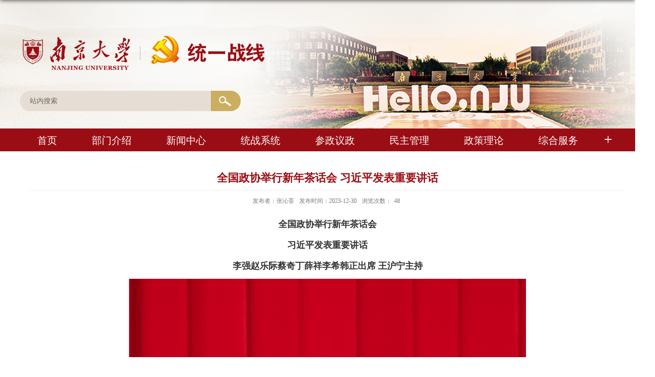

--- FILE ---
content_type: text/html; charset=UTF-8
request_url: https://tzb.nju.edu.cn/df/8c/c357a647052/page.htm
body_size: 7204
content:
<!DOCTYPE html>
<html>
<head>
<meta charset="utf-8">
<meta name="renderer" content="webkit" />
<meta http-equiv="X-UA-Compatible" content="IE=edge,chrome=1">
<meta name="viewport" content="width=1200"/>
<title>全国政协举行新年茶话会 习近平发表重要讲话</title>
<meta name="keywords" content="党委统战部">
<meta name="description" content="党委统战部" >
<meta name="description" content="全国政协举行新年茶话会习近平发表重要讲话李强赵乐际蔡奇丁薛祥李希韩正出席 王沪宁主持12月29日，全国政协在北京举行新年茶话会。中共中央总书记、国家主席、中央军委主席习近平在茶话会上发表重要讲话。新华社记者 姚大伟 摄　　新华社北京12月29日电 中国人民政治协商会议全国委员会12月29日上午在全国政协礼堂举行新年茶话会。党和国家领导人习近平、李强、赵乐际、王沪宁、蔡奇、丁薛祥、李希、韩正等同各民主党派中央、全国工商联负责人和无党派人士代表、中央和国家机关有关方面负责人以及首都各族各界人士代表欢聚一堂，共迎2024年元旦。12月29日，全国政协在北京举行新年茶话会。党和国家领导人习近平、李强、赵乐际、王沪宁、蔡奇、丁薛祥、李希、韩正出席茶话会并观看演出。新华社记者 鞠鹏 摄　　中共中央总书记、国家主席、中央军委主席习近平在茶话会上发表重要讲话。他强调，以中国式现代化全面推进强国建设、民族复兴伟业，是新时代新征程党和国家的中心任务，是新时代最大的政治。我们要巩固和发展最广泛的爱国统一战线，画好强国建设、民族复兴的最大同心圆，以团结凝聚力量，以奋斗铸就伟业，共同谱写中国式现代化的壮美华章。" />

<link type="text/css" href="/_css/_system/system.css" rel="stylesheet"/>
<link type="text/css" href="/_upload/site/1/style/49/49.css" rel="stylesheet"/>
<link type="text/css" href="/_upload/site/00/28/40/style/107/107.css" rel="stylesheet"/>
<link type="text/css" href="/_js/_portletPlugs/simpleNews/css/simplenews.css" rel="stylesheet" />
<link type="text/css" href="/_js/_portletPlugs/sudyNavi/css/sudyNav.css" rel="stylesheet" />
<link type="text/css" href="/_js/_portletPlugs/datepicker/css/datepicker.css" rel="stylesheet" />

<script language="javascript" src="/_js/jquery.min.js" sudy-wp-context="" sudy-wp-siteId="40"></script>
<script language="javascript" src="/_js/jquery.sudy.wp.visitcount.js"></script>
<script type="text/javascript" src="/_js/_portletPlugs/sudyNavi/jquery.sudyNav.js"></script>
<script type="text/javascript" src="/_js/_portletPlugs/datepicker/js/jquery.datepicker.js"></script>
<script type="text/javascript" src="/_js/_portletPlugs/datepicker/js/datepicker_lang_HK.js"></script>
<link href="/_upload/tpl/06/13/1555/template1555/favicon.ico" type="image/x-icon" rel="shortcut icon" />
<script type="text/javascript" src="/_upload/tpl/06/13/1555/template1555/extends/extends.js"></script>
<link rel="stylesheet" href="/_upload/tpl/06/13/1555/template1555/style.css" type="text/css" />
<!--[if lt IE 9]>
	<script src="/_upload/tpl/06/13/1555/template1555/extends/libs/html5.js"></script>
<![endif]-->
</head>
<body class="list">
<!--Start||head-->
<div class="wrapper header" id="header">
	<div class="inner">
		<div class="mod clearfix">
			<div class="head-left" frag="面板01">
				<!--logo开始-->
				<div class="sitelogo" frag="窗口01" portletmode="simpleSiteAttri">
					<a href="/main.htm" title="返回统战部首页"><img border='0' src='/_upload/site/00/28/40/logo.png' /><span class="sitetitle">统战部</span></a> 
				</div>
				<!--//logo结束-->
                <div class="searchbox" frag="窗口03" portletmode="search">
											<!--搜索组件-->
						<div class="wp-search clearfix">
							<form action="/_web/search/doSearch.do?locale=zh_CN&request_locale=zh_CN&_p=YXM9NDAmdD0xNTU1JmQ9NzgwNiZwPTMmZj0zNDMmYT0wJm09U04mfGJubkNvbHVtblZpcnR1YWxOYW1lPTM0MyY_" method="post" target="_blank">
								<div class="search-input">
									<input name="keyword" class="search-title" type="text" value="站内搜索" onblur="if(this.value == '') { this.value = '站内搜索'; }" onfocus="if(this.value == '站内搜索') { this.value = ''; }" placeholder="站内搜索"/>
								</div>
								<div class="search-btn">
									<input name="submit" class="search-submit" type="submit" value=""/>
								</div>
							</form>
						</div>
						<!--//复制以上代码到自定义搜索-->
					
				</div>
			</div>
		</div>
	</div>
</div>
<!--End||head-->
<!--Start||nav-->
<div class="wrapper nav wp-navi" id="nav">
	<div class="inner clearfix">
                <a class="anniu"></a>
		<div class="wp-panel">
			<div class="wp-window" frag="窗口1">
				
					
					<ul class="wp-menu">
						
						<li class="menu-item i1"><a class="menu-link" href="/main.htm" target="_self">首页</a>
							
						</li>
						
						<li class="menu-item i2"><a class="menu-link" href="/345/list.htm" target="_self">部门介绍</a>
							
							<em class="menu-switch-arrow"></em>
							<ul class="sub-menu ">
								
								<li class="sub-item i2-1"><a class="sub-link" href="/352/list.htm" target="_self">历史演进</a>
									
								</li>
								
								<li class="sub-item i2-2"><a class="sub-link" href="/353/list.htm" target="_self">历任领导</a>
									
								</li>
								
								<li class="sub-item i2-3"><a class="sub-link" href="/354/list.htm" target="_self">工作职责</a>
									
								</li>
								
								<li class="sub-item i2-4"><a class="sub-link" href="/355/list.htm" target="_self">机构设置</a>
									
								</li>
								
							</ul>
							
						</li>
						
						<li class="menu-item i3"><a class="menu-link" href="/346/list.htm" target="_self">新闻中心</a>
							
							<em class="menu-switch-arrow"></em>
							<ul class="sub-menu ">
								
								<li class="sub-item i3-1"><a class="sub-link" href="/356/list.htm" target="_self">工作动态</a>
									
								</li>
								
								<li class="sub-item i3-2"><a class="sub-link" href="/357/list.htm" target="_self">时事要闻</a>
									
								</li>
								
								<li class="sub-item i3-3"><a class="sub-link" href="/358/list.htm" target="_self">党派园地</a>
									
								</li>
								
								<li class="sub-item i3-4"><a class="sub-link" href="/359/list.htm" target="_self">群团风采</a>
									
								</li>
								
								<li class="sub-item i3-5"><a class="sub-link" href="/360/list.htm" target="_self">人物•观点</a>
									
								</li>
								
								<li class="sub-item i3-6"><a class="sub-link" href="/361/list.htm" target="_self">统战专题</a>
									
								</li>
								
							</ul>
							
						</li>
						
						<li class="menu-item i4"><a class="menu-link" href="/347/list.htm" target="_self">统战系统</a>
							
							<em class="menu-switch-arrow"></em>
							<ul class="sub-menu ">
								
								<li class="sub-item i4-1"><a class="sub-link" href="/362/list.htm" target="_self">民主党派</a>
									
								</li>
								
								<li class="sub-item i4-2"><a class="sub-link" href="/363/list.htm" target="_self">无党派人士</a>
									
								</li>
								
								<li class="sub-item i4-3"><a class="sub-link" href="/364/list.htm" target="_self">民族宗教</a>
									
								</li>
								
								<li class="sub-item i4-4"><a class="sub-link" href="/365/list.htm" target="_self">港澳台侨</a>
									
								</li>
								
								<li class="sub-item i4-5"><a class="sub-link" href="/366/list.htm" target="_self">群众团体</a>
									
								</li>
								
							</ul>
							
						</li>
						
						<li class="menu-item i5"><a class="menu-link" href="/348/list.htm" target="_self">参政议政</a>
							
							<em class="menu-switch-arrow"></em>
							<ul class="sub-menu ">
								
								<li class="sub-item i5-1"><a class="sub-link" href="/367/list.htm" target="_self">人大代表</a>
									
								</li>
								
								<li class="sub-item i5-2"><a class="sub-link" href="/368/list.htm" target="_self">政协委员</a>
									
								</li>
								
								<li class="sub-item i5-3"><a class="sub-link" href="/369/list.htm" target="_self">参事馆员</a>
									
								</li>
								
								<li class="sub-item i5-4"><a class="sub-link" href="/370/list.htm" target="_self">其他人士</a>
									
								</li>
								
							</ul>
							
						</li>
						
						<li class="menu-item i6"><a class="menu-link" href="/349/list.htm" target="_self">民主管理</a>
							
							<em class="menu-switch-arrow"></em>
							<ul class="sub-menu ">
								
								<li class="sub-item i6-1"><a class="sub-link" href="/371/list.htm" target="_self">主委例会</a>
									
								</li>
								
								<li class="sub-item i6-2"><a class="sub-link" href="/372/list.htm" target="_self">教代会、职代会</a>
									
								</li>
								
								<li class="sub-item i6-3"><a class="sub-link" href="/373/list.htm" target="_self">相关机构</a>
									
								</li>
								
							</ul>
							
						</li>
						
						<li class="menu-item i7"><a class="menu-link" href="/350/list.htm" target="_self">政策理论</a>
							
							<em class="menu-switch-arrow"></em>
							<ul class="sub-menu ">
								
								<li class="sub-item i7-1"><a class="sub-link" href="/374/list.htm" target="_self">政策法规</a>
									
								</li>
								
								<li class="sub-item i7-2"><a class="sub-link" href="/375/list.htm" target="_self">理论研究</a>
									
								</li>
								
								<li class="sub-item i7-3"><a class="sub-link" href="/376/list.htm" target="_self">工作规划</a>
									
								</li>
								
								<li class="sub-item i7-4"><a class="sub-link" href="/377/list.htm" target="_self">统战分会</a>
									
								</li>
								
							</ul>
							
						</li>
						
						<li class="menu-item i8"><a class="menu-link" href="/351/list.htm" target="_self">综合服务</a>
							
							<em class="menu-switch-arrow"></em>
							<ul class="sub-menu ">
								
								<li class="sub-item i8-1"><a class="sub-link" href="/378/list.htm" target="_self">代表委员联络站</a>
									
								</li>
								
								<li class="sub-item i8-2"><a class="sub-link" href="/379/list.htm" target="_self">统战服务</a>
									
								</li>
								
								<li class="sub-item i8-3"><a class="sub-link" href="/38559/list.htm" target="_self">政协委员之家</a>
									
								</li>
								
								<li class="sub-item i8-4"><a class="sub-link" href="/38560/list.htm" target="_self">统战之家</a>
									
								</li>
								
								<li class="sub-item i8-5"><a class="sub-link" href="/38561/list.htm" target="_self">为侨服务工作站</a>
									
								</li>
								
								<li class="sub-item i8-6"><a class="sub-link" href="/njdxshzyxy/list.htm" target="_self">南京大学社会主义学院</a>
									
								</li>
								
								<li class="sub-item i8-7"><a class="sub-link" href="/380/list.htm" target="_self">联系我们</a>
									
								</li>
								
							</ul>
							
						</li>
						
						<li class="menu-item i9"><a class="menu-link" href="/37224/list.htm" target="_self">院系级党委</a>
							
						</li>
						
						<li class="menu-item i10"><a class="menu-link" href="/37225/list.htm" target="_self">部门党建</a>
							
						</li>
						
					</ul>
					
				
			</div>
		</div>
	</div>
</div>
<!--End||nav-->
<!--Start||content-->
<div class="wrapper" id="d-container">
	<div class="inner clearfix">
		<div class="infobox">
			<div class="article" frag="窗口3" portletmode="simpleArticleAttri">
				
				  <h1 class="arti_title">全国政协举行新年茶话会 习近平发表重要讲话</h1>
				  <h2 class="arti_title"></h2>
				  <p class="arti_metas"><span class="arti_publisher">发布者：张沁荃</span><span class="arti_update">发布时间：2023-12-30</span><span class="arti_views">浏览次数：<span class="WP_VisitCount" url="/_visitcountdisplay?siteId=40&type=3&articleId=647052">10</span></span></p>
				  <div class="entry">
					<div class="read"><div class='wp_articlecontent'><p style="box-sizing:border-box;font-family:microsoft yahei, 宋体;padding:0px;font-size:18px;line-height:1.8;text-wrap:wrap;text-align:center;margin-top:0px;margin-bottom:10px;"><strong style="padding:0px;margin:0px 0px 10px;line-height:1.8;">全国政协举行新年茶话会</strong></p><p style="box-sizing:border-box;font-family:microsoft yahei, 宋体;padding:0px;font-size:18px;line-height:1.8;text-wrap:wrap;text-align:center;margin-top:0px;margin-bottom:10px;"><strong style="padding:0px;margin:0px 0px 10px;line-height:1.8;">习近平发表重要讲话</strong></p><p style="box-sizing:border-box;font-family:microsoft yahei, 宋体;padding:0px;font-size:18px;line-height:1.8;text-wrap:wrap;text-align:center;margin-top:0px;margin-bottom:10px;"><strong style="padding:0px;margin:0px 0px 10px;line-height:1.8;">李强赵乐际蔡奇丁薛祥李希韩正出席 王沪宁主持</strong></p><p style="box-sizing:border-box;font-family:microsoft yahei, 宋体;padding:0px;font-size:18px;line-height:1.8;text-wrap:wrap;text-align:center;margin-top:0px;margin-bottom:10px;"><img data-material-id="202312294163947" data-name="202312291fe7262e041040d9b8a6f0de52d39c6d.jpg" id="baRoOy3G3D3y8QiT7W" src="https://www.zytzb.gov.cn/zytzb/fileDir/resource/cms/2023/12/2023123013065338738.jpeg" width="800" style="color:#666666;font-size:12px;font-family:雅黑, 宋体, arial, verdana, sans-serif;padding:0px;margin:0px auto;max-width:100%;display:block;" /></p><p style="box-sizing:border-box;font-family:microsoft yahei, 宋体;padding:0px;font-size:18px;line-height:1.8;text-wrap:wrap;text-align:center;margin-top:0px;margin-bottom:10px;">12月29日，全国政协在北京举行新年茶话会。中共中央总书记、国家主席、中央军委主席习近平在茶话会上发表重要讲话。新华社记者 姚大伟 摄</p><p style="box-sizing:border-box;font-family:microsoft yahei, 宋体;padding:0px;font-size:18px;line-height:1.8;text-wrap:wrap;margin-top:0px;margin-bottom:10px;">　　新华社北京12月29日电 中国人民政治协商会议全国委员会12月29日上午在全国政协礼堂举行新年茶话会。党和国家领导人习近平、李强、赵乐际、王沪宁、蔡奇、丁薛祥、李希、韩正等同各民主党派中央、全国工商联负责人和无党派人士代表、中央和国家机关有关方面负责人以及首都各族各界人士代表欢聚一堂，共迎2024年元旦。</p><p style="box-sizing:border-box;font-family:microsoft yahei, 宋体;padding:0px;font-size:18px;line-height:1.8;text-wrap:wrap;text-align:center;margin-top:0px;margin-bottom:10px;"><img data-material-id="202312293882749" data-name="20231229b1e971bc9e5445eea799a0b2b06fe5a7.jpg" id="gfKk67DP378X7wUU5q" src="https://www.zytzb.gov.cn/zytzb/fileDir/resource/cms/2023/12/2023123013065362824.jpeg" width="800" style="color:#666666;font-size:12px;font-family:雅黑, 宋体, arial, verdana, sans-serif;padding:0px;margin:0px auto;max-width:100%;display:block;" /></p><p style="box-sizing:border-box;font-family:microsoft yahei, 宋体;padding:0px;font-size:18px;line-height:1.8;text-wrap:wrap;text-align:center;margin-top:0px;margin-bottom:10px;">12月29日，全国政协在北京举行新年茶话会。党和国家领导人习近平、李强、赵乐际、王沪宁、蔡奇、丁薛祥、李希、韩正出席茶话会并观看演出。新华社记者 鞠鹏 摄</p><p style="box-sizing:border-box;font-family:microsoft yahei, 宋体;padding:0px;font-size:18px;line-height:1.8;text-wrap:wrap;margin-top:0px;margin-bottom:10px;">　　中共中央总书记、国家主席、中央军委主席习近平在茶话会上发表重要讲话。他强调，以中国式现代化全面推进强国建设、民族复兴伟业，是新时代新征程党和国家的中心任务，是新时代最大的政治。我们要巩固和发展最广泛的爱国统一战线，画好强国建设、民族复兴的最大同心圆，以团结凝聚力量，以奋斗铸就伟业，共同谱写中国式现代化的壮美华章。</p><p style="box-sizing:border-box;font-family:microsoft yahei, 宋体;padding:0px;font-size:18px;line-height:1.8;text-wrap:wrap;text-align:center;margin-top:0px;margin-bottom:10px;"><img data-material-id="202312293882941" data-name="2023122916ab6fe00c5b4570b4052573d94e493c.jpg" id="rRcJ9bCJhS4ApfD7Ns" src="https://www.zytzb.gov.cn/zytzb/fileDir/resource/cms/2023/12/2023123013065258786.jpeg" width="800" style="color:#666666;font-size:12px;font-family:雅黑, 宋体, arial, verdana, sans-serif;padding:0px;margin:0px auto;max-width:100%;display:block;" /></p><p style="box-sizing:border-box;font-family:microsoft yahei, 宋体;padding:0px;font-size:18px;line-height:1.8;text-wrap:wrap;text-align:center;margin-top:0px;margin-bottom:10px;">12月29日，全国政协在北京举行新年茶话会。中共中央总书记、国家主席、中央军委主席习近平在茶话会上发表重要讲话。新华社记者 鞠鹏 摄</p><p style="box-sizing:border-box;font-family:microsoft yahei, 宋体;padding:0px;font-size:18px;line-height:1.8;text-wrap:wrap;margin-top:0px;margin-bottom:10px;">　　习近平代表中共中央、国务院和中央军委，向各民主党派、工商联和无党派人士，向全国各族人民，向香港同胞、澳门同胞、台湾同胞和海外侨胞，向关心和支持中国现代化建设的各国朋友，致以新年的美好祝福！</p><p style="box-sizing:border-box;font-family:microsoft yahei, 宋体;padding:0px;font-size:18px;line-height:1.8;text-wrap:wrap;margin-top:0px;margin-bottom:10px;">　　习近平指出，2023年是全面贯彻中共二十大精神的开局之年。一年来，我们坚持稳中求进工作总基调，果断实行新冠疫情防控转段，坚决克服内外困难，顽强拼搏、勇毅前行，推动经济恢复发展，圆满实现经济社会发展主要预期目标。经济总量预计超过126万亿元，粮食总产再创新高，就业、物价总体稳定，科技创新实现新突破，新质生产力加快形成，新一轮党和国家机构改革基本完成，高水平对外开放持续扩大，抗洪灾、化债险、保交楼成效明显，居民收入增长快于经济增长。港澳工作继续加强，反“独”促统坚决有力。中国特色大国外交扎实推进，我国发展的外部环境继续改善。全面从严治党和反腐败斗争持续发力，良好政治生态不断巩固发展。成功举办成都大运会、杭州亚运会，我国体育健儿创造良好成绩。这些成绩来之不易、可圈可点。我们在化危机、闯难关、应变局中创造了新机遇、赢得了战略主动，极大地增强了信心和底气。</p><p style="box-sizing:border-box;font-family:microsoft yahei, 宋体;padding:0px;font-size:18px;line-height:1.8;text-wrap:wrap;margin-top:0px;margin-bottom:10px;">　　习近平表示，一年来，人民政协认真贯彻落实中共中央决策部署，充分发挥专门协商机构作用，聚焦中心工作深入开展调查研究、协商议政、民主监督，为党和国家事业发展作出了新贡献。</p><p style="box-sizing:border-box;font-family:microsoft yahei, 宋体;padding:0px;font-size:18px;line-height:1.8;text-wrap:wrap;margin-top:0px;margin-bottom:10px;">　　习近平强调，2024年是新中国成立75周年，是实现“十四五”规划目标任务的关键一年。我们要坚持稳中求进工作总基调，把稳中求进、以进促稳、先立后破的要求贯穿各项工作之中，努力在构建新发展格局、推动高质量发展、全面深化改革开放、实现高水平科技自立自强、全面推进乡村振兴等方面取得更大进展，巩固和增强经济回升向好态势，增进民生福祉，保持社会稳定，扎实稳健推进中国式现代化建设。</p><p style="box-sizing:border-box;font-family:microsoft yahei, 宋体;padding:0px;font-size:18px;line-height:1.8;text-wrap:wrap;margin-top:0px;margin-bottom:10px;">　　习近平指出，明年也是人民政协成立75周年。要发扬优良传统，牢记政治责任，紧紧围绕中心服务大局，加强思想政治引领，积极建言资政，广泛凝聚共识，加强自身建设，不断开创新时代政协工作的新局面。</p><p style="box-sizing:border-box;font-family:microsoft yahei, 宋体;padding:0px;font-size:18px;line-height:1.8;text-wrap:wrap;margin-top:0px;margin-bottom:10px;">　　茶话会由中共中央政治局常委、全国政协主席王沪宁主持。他指出，要认真学习领会习近平总书记重要讲话精神，毫不动摇坚持中国共产党的领导，坚持不懈用习近平新时代中国特色社会主义思想凝心铸魂，把思想和行动统一到习近平总书记重要讲话精神和中共中央决策部署上来，把智慧和力量凝聚到深化改革、推动发展、保障改善民生上来，坚定信心、开拓奋进，努力为党和国家事业发展作出新贡献，为推进中国式现代化而努力奋斗。</p><p style="box-sizing:border-box;font-family:microsoft yahei, 宋体;padding:0px;font-size:18px;line-height:1.8;text-wrap:wrap;margin-top:0px;margin-bottom:10px;">　　民盟中央主席丁仲礼代表各民主党派中央、全国工商联和无党派人士讲话，表示将更加紧密地团结在以习近平同志为核心的中共中央周围，坚定拥护“两个确立”，坚决做到“两个维护”，在中国式现代化道路上勇毅前行，共同谱写中华民族伟大复兴的光辉篇章。</p><p style="box-sizing:border-box;font-family:microsoft yahei, 宋体;padding:0px;font-size:18px;line-height:1.8;text-wrap:wrap;margin-top:0px;margin-bottom:10px;">　　茶话会上，习近平等来到各界人士中间，同大家亲切握手，互致问候。全国政协委员和文艺工作者表演了精彩的节目。最后，全场起立高唱《团结就是力量》。会场内洋溢着喜庆祥和的节日气氛。</p><p style="box-sizing:border-box;font-family:microsoft yahei, 宋体;padding:0px;font-size:18px;line-height:1.8;text-wrap:wrap;margin-top:0px;margin-bottom:10px;">　　在京中共中央政治局委员、中央书记处书记，全国人大常委会、国务院部分领导同志，全国政协领导同志和曾任全国政协副主席的在京老同志出席茶话会。</p><p><br /></p></div></div>
				  </div>
				
			</div>
		</div>
  </div>
</div>
<!--End||content-->
<!--Start||footer-->
<div class="wrapper footer" id="footer">
	<div class="inner">
		<div class="mod clearfix">
        <div class="mt">
				<div class="mlink botlinks clearfix">
					<div class="links-wrap i1" frag="窗口80">
						<a class="links-arrow" frag="标题">统战系统</a>
						<div class="link-items">
							<table width="100%" border="0" cellspacing="0" cellpadding="0" class="wp_article_list_table"> 
<tr> 
<td> 

								<ul class="clearfix">
									<li class="link-item">
										<a href="http://www.gov.cn/" target="_blank"><span>中央人民政府门户网站</span></a>
									</li>
								</ul>
							</td> 
</tr> 
<tr> 
<td> 

								<ul class="clearfix">
									<li class="link-item">
										<a href="http://www.npc.gov.cn/" target="_blank"><span>全国人大</span></a>
									</li>
								</ul>
							</td> 
</tr> 
<tr> 
<td> 

								<ul class="clearfix">
									<li class="link-item">
										<a href="http://www.cppcc.gov.cn/" target="_blank"><span>全国政协</span></a>
									</li>
								</ul>
							</td> 
</tr> 
<tr> 
<td> 

								<ul class="clearfix">
									<li class="link-item">
										<a href="http://www.zytzb.org.cn/" target="_blank"><span>中共中央统战部</span></a>
									</li>
								</ul>
							</td> 
</tr> 
<tr> 
<td> 

								<ul class="clearfix">
									<li class="link-item">
										<a href="http://www.seac.gov.cn/" target="_blank"><span>国家民族委员会</span></a>
									</li>
								</ul>
							</td> 
</tr> 
<tr> 
<td> 

								<ul class="clearfix">
									<li class="link-item">
										<a href="http://www.sara.gov.cn/" target="_blank"><span>国家宗教事务局</span></a>
									</li>
								</ul>
							</td> 
</tr> 
<tr> 
<td> 

								<ul class="clearfix">
									<li class="link-item">
										<a href="http://www.jsrd.gov.cn/" target="_blank"><span>江苏省人大</span></a>
									</li>
								</ul>
							</td> 
</tr> 
<tr> 
<td> 

								<ul class="clearfix">
									<li class="link-item">
										<a href="http://www.jszx.gov.cn/" target="_blank"><span>江苏省政协</span></a>
									</li>
								</ul>
							</td> 
</tr> 
<tr> 
<td> 

								<ul class="clearfix">
									<li class="link-item">
										<a href="http://www.jstz.org.cn/" target="_blank"><span>江苏省委统战部</span></a>
									</li>
								</ul>
							</td> 
</tr> 
<tr> 
<td> 

								<ul class="clearfix">
									<li class="link-item">
										<a href="http://www.jscss.gov.cn/" target="_blank"><span>江苏省人民政府参事室</span></a>
									</li>
								</ul>
							</td> 
</tr> 
<tr> 
<td> 

								<ul class="clearfix">
									<li class="link-item">
										<a href="http://www.jsqw.com/" target="_blank"><span>江苏省侨办</span></a>
									</li>
								</ul>
							</td> 
</tr> 
<tr> 
<td> 

								<ul class="clearfix">
									<li class="link-item">
										<a href="http://www.jsql.cn/" target="_blank"><span>江苏省侨联</span></a>
									</li>
								</ul>
							</td> 
</tr> 
<tr> 
<td> 

								<ul class="clearfix">
									<li class="link-item">
										<a href="http://www.jstailian.org.cn/" target="_blank"><span>江苏省台联</span></a>
									</li>
								</ul>
							</td> 
</tr> 
<tr> 
<td> 

								<ul class="clearfix">
									<li class="link-item">
										<a href="http://www.jsmg.cn/" target="_blank"><span>民革江苏省委员会</span></a>
									</li>
								</ul>
							</td> 
</tr> 
<tr> 
<td> 

								<ul class="clearfix">
									<li class="link-item">
										<a href="http://www.jsmm.org.cn/" target="_blank"><span>民盟江苏省委员会</span></a>
									</li>
								</ul>
							</td> 
</tr> 
<tr> 
<td> 

								<ul class="clearfix">
									<li class="link-item">
										<a href="http://www.mjjssw.org/" target="_blank"><span>民建江苏省委员会</span></a>
									</li>
								</ul>
							</td> 
</tr> 
<tr> 
<td> 

								<ul class="clearfix">
									<li class="link-item">
										<a href="http://www.jsmj.org.cn/" target="_blank"><span>民进江苏省委员会</span></a>
									</li>
								</ul>
							</td> 
</tr> 
<tr> 
<td> 

								<ul class="clearfix">
									<li class="link-item">
										<a href="http://www.jszg.org/" target="_blank"><span>致公党江苏省委员会</span></a>
									</li>
								</ul>
							</td> 
</tr> 
<tr> 
<td> 

								<ul class="clearfix">
									<li class="link-item">
										<a href="http://www.jsngd.org.cn/" target="_blank"><span>农工党江苏省委员会</span></a>
									</li>
								</ul>
							</td> 
</tr> 
<tr> 
<td> 

								<ul class="clearfix">
									<li class="link-item">
										<a href="http://www.jsjky.com/article/l/0-------581383-0-17856.htm" target="_blank"><span>九三学社江苏省委员会</span></a>
									</li>
								</ul>
							</td> 
</tr> 
<tr> 
<td> 

								<ul class="clearfix">
									<li class="link-item">
										<a href="http://www.njrd.gov.cn/" target="_blank"><span>南京市人大</span></a>
									</li>
								</ul>
							</td> 
</tr> 
<tr> 
<td> 

								<ul class="clearfix">
									<li class="link-item">
										<a href="http://www.njzx.gov.cn/" target="_blank"><span>南京市政协</span></a>
									</li>
								</ul>
							</td> 
</tr> 
<tr> 
<td> 

								<ul class="clearfix">
									<li class="link-item">
										<a href="http://www.njtzb.org.cn/" target="_blank"><span>南京市委统战部</span></a>
									</li>
								</ul>
							</td> 
</tr> 
<tr> 
<td> 

								<ul class="clearfix">
									<li class="link-item">
										<a href="http://www.njqb.gov.cn/" target="_blank"><span>南京市侨办</span></a>
									</li>
								</ul>
							</td> 
</tr> 
<tr> 
<td> 

								<ul class="clearfix">
									<li class="link-item">
										<a href="http://njql.nj.gov.cn/" target="_blank"><span>南京市侨联</span></a>
									</li>
								</ul>
							</td> 
</tr> 
</table>
						</div>
					</div>
					<div class="links-wrap i2" frag="窗口81">
						<a class="links-arrow" frag="标题">校内链接</a>
						<div class="link-items">
							<table width="100%" border="0" cellspacing="0" cellpadding="0" class="wp_article_list_table"> 
<tr> 
<td> 

								<ul class="clearfix">
									<li class="link-item">
										<a href="http://www.nju.edu.cn/" target="_blank"><span>南京大学</span></a>
									</li>
								</ul>
							</td> 
</tr> 
<tr> 
<td> 

								<ul class="clearfix">
									<li class="link-item">
										<a href="http://dwbgs.nju.edu.cn/" target="_blank"><span>党委办公室</span></a>
									</li>
								</ul>
							</td> 
</tr> 
<tr> 
<td> 

								<ul class="clearfix">
									<li class="link-item">
										<a href="http://xiaoban.nju.edu.cn/" target="_blank"><span>校长办公室</span></a>
									</li>
								</ul>
							</td> 
</tr> 
<tr> 
<td> 

								<ul class="clearfix">
									<li class="link-item">
										<a href="http://zzb.nju.edu.cn/" target="_blank"><span>组织部</span></a>
									</li>
								</ul>
							</td> 
</tr> 
<tr> 
<td> 

								<ul class="clearfix">
									<li class="link-item">
										<a href="http://wb.nju.edu.cn/" target="_blank"><span>国际合作与交流处</span></a>
									</li>
								</ul>
							</td> 
</tr> 
<tr> 
<td> 

								<ul class="clearfix">
									<li class="link-item">
										<a href="http://news.nju.edu.cn/" target="_blank"><span>南大新闻网</span></a>
									</li>
								</ul>
							</td> 
</tr> 
<tr> 
<td> 

								<ul class="clearfix">
									<li class="link-item">
										<a href="http://bbs.nju.edu.cn" target="_blank"><span>小百合bbs</span></a>
									</li>
								</ul>
							</td> 
</tr> 
</table>
						</div>
					</div>
                    <div class="links-wrap i3" frag="窗口82">
						<a class="links-arrow" frag="标题">其他链接</a>
						<div class="link-items">
							<table width="100%" border="0" cellspacing="0" cellpadding="0" class="wp_article_list_table"> 
<tr> 
<td> 

								<ul class="clearfix">
									<li class="link-item">
										<a href="http://www.ec.js.edu.cn/col/col10041/" target="_blank"><span>江苏教育党建网</span></a>
									</li>
								</ul>
							</td> 
</tr> 
<tr> 
<td> 

								<ul class="clearfix">
									<li class="link-item">
										<a href="http://twsa.org.ohio-state.edu/" target="_blank"><span>台湾同学会</span></a>
									</li>
								</ul>
							</td> 
</tr> 
<tr> 
<td> 

								<ul class="clearfix">
									<li class="link-item">
										<a href="http://www.wrsa.net/" target="_blank"><span>欧美同学会</span></a>
									</li>
								</ul>
							</td> 
</tr> 
<tr> 
<td> 

								<ul class="clearfix">
									<li class="link-item">
										<a href="http://www.tsinghua.edu.cn/publish/tzb/" target="_blank"><span>清华大学党委统战部</span></a>
									</li>
								</ul>
							</td> 
</tr> 
<tr> 
<td> 

								<ul class="clearfix">
									<li class="link-item">
										<a href="http://web5.pku.edu.cn/tzb/" target="_blank"><span>北京大学党委统战部</span></a>
									</li>
								</ul>
							</td> 
</tr> 
<tr> 
<td> 

								<ul class="clearfix">
									<li class="link-item">
										<a href="http://www.tzb.fudan.edu.cn/" target="_blank"><span>复旦大学党委统战部</span></a>
									</li>
								</ul>
							</td> 
</tr> 
<tr> 
<td> 

								<ul class="clearfix">
									<li class="link-item">
										<a href="http://www.tzb.whu.edu.cn/" target="_blank"><span>武汉大学党委统战部</span></a>
									</li>
								</ul>
							</td> 
</tr> 
<tr> 
<td> 

								<ul class="clearfix">
									<li class="link-item">
										<a href="http://tzb.zju.edu.cn/" target="_blank"><span>浙江大学党委统战部</span></a>
									</li>
								</ul>
							</td> 
</tr> 
<tr> 
<td> 

								<ul class="clearfix">
									<li class="link-item">
										<a href="http://tzb.ruc.edu.cn/" target="_blank"><span>中国人民大学党委统战部</span></a>
									</li>
								</ul>
							</td> 
</tr> 
<tr> 
<td> 

								<ul class="clearfix">
									<li class="link-item">
										<a href="http://www.sdtz.sdu.edu.cn/" target="_blank"><span>山东大学党委统战部</span></a>
									</li>
								</ul>
							</td> 
</tr> 
<tr> 
<td> 

								<ul class="clearfix">
									<li class="link-item">
										<a href="http://tzb.xmu.edu.cn/" target="_blank"><span>厦门大学党委统战部</span></a>
									</li>
								</ul>
							</td> 
</tr> 
<tr> 
<td> 

								<ul class="clearfix">
									<li class="link-item">
										<a href="http://mainpage.nwu.edu.cn/unit/utzb/article/" target="_blank"><span>西北大学党委统战部</span></a>
									</li>
								</ul>
							</td> 
</tr> 
<tr> 
<td> 

								<ul class="clearfix">
									<li class="link-item">
										<a href="http://www5.zzu.edu.cn/tzhb/" target="_blank"><span>郑州大学党委统战部</span></a>
									</li>
								</ul>
							</td> 
</tr> 
<tr> 
<td> 

								<ul class="clearfix">
									<li class="link-item">
										<a href="http://opc.seu.edu.cn/" target="_blank"><span>东南大学党委统战部</span></a>
									</li>
								</ul>
							</td> 
</tr> 
</table>
						</div>
					</div>
				</div>
			</div>
			<div class="foot-left" frag="窗口90" portletmode="simpleSiteAttri">				<p class="copyright"><span>版权所有  ©  南京大学党委统战部  邮编：210093  </span></p>
				<p class="copyright"><span>地址： 南京市栖霞区仙林大道163号行政北楼7楼   传真： 025-89680823</span></p>
			</div>
		</div>
	</div>
</div>
<!--End||footer-->
</body>
<script type="text/javascript" src="/_upload/tpl/06/13/1555/template1555/js/comcus.js"></script>
<script type="text/javascript" src="/_upload/tpl/06/13/1555/template1555/js/list.js"></script>
<script type="text/javascript" src="/_upload/tpl/06/13/1555/template1555/js/main.js"></script>
<script type="text/javascript">
            $('.anniu').on('mouseover',function() {
			$('#nav').addClass("navs")
            });
            $('.nav').on('mouseleave',function() {
			$('#nav').removeClass("navs")
            });
</script>
</html>
 <img src="/_visitcount?siteId=40&type=3&articleId=647052" style="display:none" width="0" height="0"></image>

--- FILE ---
content_type: text/html;charset=UTF-8
request_url: https://tzb.nju.edu.cn/_visitcountdisplay?siteId=40&type=3&articleId=647052
body_size: 4
content:
48


--- FILE ---
content_type: text/css
request_url: https://tzb.nju.edu.cn/_upload/tpl/06/13/1555/template1555/style.css
body_size: 8160
content:
@charset "utf-8";
html,body,h1,h2,h3,h4,h5,h6,div,dl,dt,dd,ul,ol,li,p,blockquote,pre,hr,figure,table,caption,th,td,form,fieldset,legend,input,button,textarea,menu{ margin:0; padding:0; }
header,footer,section,article,aside,nav,hgroup,address,figure,figcaption,menu,details{ display:block; }
table{ border-collapse:collapse; border-spacing:0; }
caption,th{ text-align:left; font-weight:normal; }
html,body,fieldset,img,iframe,abbr{ border:0;}
img{vertical-align:top;}
html{ overflow-x:hidden; }
i,cite,em,var,address,dfn{ font-style:normal; }
[hidefocus],summary{ outline:0; }
li{ list-style:none; }
h1,h2,h3,h4,h5,h6,small{ font-size:100%; }
sup,sub{ font-size:83%; }
pre,code,kbd,samp{ font-family:微软雅黑; }
q:before,q:after{ content:none; }
textarea{ overflow:auto; resize:none; }
label,summary{ cursor:default; }
a,button{ cursor:pointer; font-family:微软雅黑;}
h1,h2,h3,h4,h5,h6,em,strong,b{ font-weight:bold; }
del,ins,u,s,a,a:hover{ text-decoration:none; }
body,textarea,input,button,select,keygen,legend{ font-family:微软雅黑; color:#333; outline:0; }
:focus { outline:0; }
/*备用样式表*/
.none { display:none; }
.wcb{ width:100%; height:30px; border:2px dashed #97CBE0; }
.hidden { visibility:hidden; }
.clear { width:100%; height:0; line-height:0; font-size:0; overflow:hidden; clear:both; display:block; _display:inline; }
.clearfix:after{clear: both;content: ".";display: block;height:0;visibility: hidden;}
.clearfix{ display: block; *zoom:1; }
.icon{display:inline-block;width: 32px;height: 32px;vertical-align:middle;background:url(images/icon.png) no-repeat;}
/*css3扩展*/
body:before {content: ""; position: fixed; top: -10px; left: 0; z-index: 110; width: 100%; height: 10px;
 -webkit-box-shadow: 0px 0px 10px rgba(0,0,0,.8);
	-moz-box-shadow: 0px 0px 10px rgba(0,0,0,.8);
	     box-shadow: 0px 0px 10px rgba(0,0,0,.8);
}
::-webkit-input-placeholder { color:#ccc;/* WebKit browsers */}
:-moz-placeholder {color:#ccc; /* Mozilla Firefox 4 to 18 */}
::-moz-placeholder { color:#ccc;/* Mozilla Firefox 19+ */}
:-ms-input-placeholder { color:#ccc;/* Internet Explorer 10+ */}
/**布局开始**/
body {line-height: 1;font-size: 13px;font-family:微软雅黑;color:#333;}
p{line-height:1.75;}
a {color:#3b3b3b; text-decoration:none; transition:all 0.4s ease-in-out; }
a:hover { color:#9b0d14; }
/*页面尺寸*/
.wrapper { width:100%; margin:0 auto;  }
.wrapper .inner {width: 1200px;margin:0 auto;} /**页面全局宽度**/
/*headtop*/
#headtop{background: #666;}
#headtop .inner{}
.headtop .top-left{float: left;}
.headtop .top-right{float:right;}
/*head开始*/
#header {background: url('images/head_bg.jpg') no-repeat center;}
#header .inner{height: 260px;position:relative;}
.header .sitelogo{padding-top: 71px;padding-left: 0px;}
.header .sitetitle {display:none;margin-top: 16px; margin-left:10px;font-size:32px;font-weight:bold;color:#fff;} /**站点名称**/
.header .head-left{float:left;display:inline-block;}
.header .head-main{float:left;margin-top:10px;}
.header .head-right{float:right;margin-top: 12px;width:200px;}
/*rale样式*/
.site-rale{}
.site-rale ul{}
.site-rale ul li.links{float:left;}
.site-rale ul li.links a{line-height: 35px;padding: 0 12px 0 12px;padding-left: 19px;font-size: 13px;color: #cad3d4;background:url(images/link_icon.png) no-repeat;}
.site-rale ul li.links a:hover{color:#fff;}
.site-rale ul li.links.i1 a{background-position: 0px 0px;}
.site-rale ul li.links.i2 a{background-position: -60px 0px;}
.site-rale ul li.links.i3 a{background-position: -117px 0px;}
.site-rale ul li.links.i4 a{background-position: -177px 0px;}
/*lang样式*/
.site-lang{}
.site-lang ul{float:right;}
.site-lang ul li.links{float:left;}
.site-lang ul li.links a{line-height: 35px;margin:0px 5px;font-size: 13px;color: #cad3d4;}
.site-lang ul li.links a:hover{color:#fff;}
/*默认主导航样式*/
#nav{background: #9b0d14;position:relative;height:45px;}
#nav .inner{position: relative;}
#nav .inner .wp-panel{}/*导航*/
#nav .inner .wp-panel .wp-window{}
#nav .inner .wp-panel .navbg{position:absolute; z-index:-1;left:0;right:0;top:0;bottom:0; width:auto; height:100%;background:#fff;opacity:.7;filter:alpha(opacity=70);}
/*导航样式：后台绑定时也可以定义配置*/
.wp-menu {margin:0 auto}
.wp-menu .menu-item {display: inline-block; float: left; position: relative;}
.wp-menu .menu-item.i1 { background:none;}
.wp-menu .menu-item a > .menu-switch-arrow{ display:none; width:20px; height:20px; background:url(images/nav_j.png) no-repeat center center;vertical-align:middle; }
.wp-menu .menu-item a.menu-link {display: inline-block;padding: 0 35px;line-height: 46px;color: #FFFFFF;font-size: 20px;}
.wp-menu .menu-item.hover a.menu-link,
.wp-menu .menu-item a.hover{background-color:#7d0c12; text-decoration: none; color: #eee;}
.sub-menu {display: none;position: absolute;left: 0;top: 46px;min-width: 100%;z-index: 100;background:#fff;}
.sub-menu .sub-item { position: relative; white-space: nowrap; vertical-align: top; _zoom:1;}
.sub-menu .sub-item a {display: block;color: #000;height: 40px;line-height: 40px;padding: 0 17px;font-size: 14px;background:none;text-align:center;}
.sub-menu .sub-item.hover> a,
.sub-menu .sub-item a:hover{ color: #fff; background-color:#9b0d14; display: block; }
.sub-menu .sub-menu { left: 100%; top:0px; z-index: 200; background:#fff;}
/**主页banner开始**/
#banner {background: #e7e2df;}
#banner .inner {width:auto;max-width: 1345px;text-align: center;position:relative;}
/**主体模块样式**/
#m-container {}
#m-container .inner {}
/**首页三列布局**/
.mod {}
.mbox {}

.main1{}
.main1 .inner{padding:10px 0px 0px;}
.main1 .ml{float:left; width:608px;padding-top:30px;}
.main1 .mr{float:right;width:558px;}

.main2{}
.main2 .inner{padding:40px 0px 0px;}

.main3{}
.main3 .inner{padding: 58px 0px 85px 0px;position: relative;}


.main4{}
.main4 .inner{padding:10px 0px 0px;}



.main6{background:url(images/mainbd.png) no-repeat ; background-size:cover; }
.main6 .inner{padding:0px 0px 53px;}
.main6 .ml{float:left; width:585px;}
.main6 .mr{float:right;width:585px;}

.main7{}
.main7 .inner{padding:0px 0px 45px;}
.main7 .ml{float:left; width:585px;}
.main7 .mr{float:right;width:578px;}

.main8{background: #f7f5f1;}
.main8 .inner{padding: 58px 0px 65px;}
.main8 .ml{float:left; width:530px;}
.main8 .mr{float:right;padding-top:25px;}

/**标题栏新闻窗口**/
.post {   }
.post .tt {display:inline-block;width:100%;border-bottom: 0px solid #e6e6e6;} /**标题栏**/
.post .tt .tit {display:inline-block;float:left;font-size: 25px;font-weight:normal;    width: 100%;
    text-align: center;   background: url(images/tt.png) no-repeat center;} /**标题字体**/
.post .tt .tit .title {display:block;line-height: 44px;color: #fff;font-family:"Microsoft yahei";}
.post .tt .tit .name{ display:none; line-height:16px; color:#fff; }/*栏目别名*/
.post .con { margin:0 auto; }
.post .con .wp_article_list .list_item { border-bottom:1px dashed #ccc; } /**新闻列表**/
.post .con .wp_article_list .list_item .Article_Index { background:url(images/li.gif) no-repeat center; }
.post .more_btn {display:inline-block;*display:inline; *zoom:1; line-height: 20px;float:right;}
.post .more_btn .more_text,.post .more_btn a {font-size:18px; cursor:pointer;} 
.post .more_btn a{color:#666;} 
.post .more_btn a:hover{color:#666;} 
/*标准标题*/
.post1 {}
.post1 .tt {}
.post1 .tt .tit {}
.post1 .tt .tit .title {display:inline-block;font-size: 25px;font-weight:bold;color: #fff;cursor:pointer;    padding-left: 40px;}
.post1 .tt .tit .title.selected {color:#9b0d14;}
.post1 .more_btn a{color:#9b0d14;}
/*带图标标题*/
.post2 { }
.post2 .tt {}
.post2 .tt .tit {padding-left:24px; background:url('images/new1_icon.png') no-repeat left center;}
.post2 .tt .tit .title {font-size: 16px;font-weight:bold;color: #18267d;cursor:pointer;}
.post2 .con {}
/*居中标题*/
.post3 {}
.post3 .tt {width:100%; text-align: center; } 
.post3 .tt .tit {float:none;}
.post3 .tt .tit .title {font-weight:bold; color: #1B2EA3;}
.post3 .more_btn {margin-left:10px;line-height: 20px; float:none;}
/*标题切换hover*/
.post4 {}
.post4 .tt {border-bottom:1px solid #57b8ef;}
.post4 .tt .tit {border-bottom:0px;}
.post4 .tt .tit .title {display:inline-block;margin-right:20px;color: #333; border-bottom: 3px solid #0074B3; cursor:pointer;}
.post4 .tt .tit .title.selected {border-bottom:3px solid #fff; color:#000;}
.post1 .more_btn a{color:#9b0d14;}
/**自定义新闻列表**/
.news_list { }
.news_list li.news {line-height: 34px;padding-left:0px;} /**标题图标**/
.news_list li.news span.news_title { float:left; }/*标题*/
.news_list li.news span.news_title img {vertical-align: middle;}
.news_list li.news span.news_meta {float:right;margin-left:2px;color: #9C9C9C;}/*属性*/
.news_list li.news .news_time,
.news_list li.news .news_time span{color: #666;}/*发布时间*/
.news_list li.news .news_icon {display:inline-block;margin:0 auto; border:0px solid red;}
.news_list li.news .news_text {line-height:22px; color:#666;}/*默认简介*/
.news_list li.news .news_bg {position:absolute; left:0px;bottom:0px; right:0px; height:30px; background:#000; opacity:.7; filter:Alpha(opacity=70);}
.news_list li.news p {line-height:34px;}
/*日历新闻样式1*/
.rili{}
.rili .con{ padding:5px 0px;}
.rili .news_list {}
.rili .news_list li.news{margin-top:0px;}
.rili .news_list li.news.n1{}
.rili .news_list li.news .news_date{float: left;width: 60px;height: 28px;line-height:28px;margin-top:3px;margin-right: -70px;font-family:"Microsoft YaHei";border-radius:4px;background: #146cc1;text-align:center;vertical-align:middle;}
.rili .news_list li.news .news_date .news_year{display:inline-block;padding: 0 4px;font-size: 18px;color: #fff;}
.rili .news_list li.news .news_date .news_days{display:inline-block;height: 26px;padding: 0 6px;font-size: 14px;color: #18267d;border-radius:0px 4px 4px 0px;background: #fff;vertical-align:top;border:1px solid #146cc1;}
.rili .news_list li.news .news_wz{width:100%;} 
.rili .news_list li.news .news_wz .news_con{margin-left:70px;}
.rili .news_list li.news .news_title{line-height: 34px;margin-top: 0px;font-size: 14px;color:#000;} 
.rili .news_list li.news .news_text{line-height: 20px; margin-top:0px;font-size: 12px;color:#666;}
/*日历新闻样式2*/
.rili2{}
.rili2 .con{ padding:5px 0px;}
.rili2 .news_list {}
.rili2 .news_list li.news{margin-bottom: 10px;padding-bottom: 10px;border-bottom:1px solid #ccc;}
.rili2 .news_list li.news.n1{margin-top:10px;border-bottom:1px solid #ccc;}
.rili2 .news_list li.news .news_date{float: left;width: 60px;margin-right:-70px;background:#00707a;text-align:center;}
.rili2 .news_list li.news .news_date .news_year{line-height: 30px;font-size: 22px; color:#fff; background-color:#949494; transition:all 0.4s ease-in-out;}
.rili2 .news_list li.news .news_date .news_days{line-height:30px; font-size: 12px; color:#6b6b6b; background-color:#e3e4e6;}
.rili2 .news_list li.news .news_wz{width:100%;}
.rili2 .news_list li.news .news_wz .news_con{margin-left:70px; padding: 4px 0px;} 
.rili2 .news_list li.news .news_title{line-height: 23px;margin-top: 4px;font-size: 15px;color:#000;} 
.rili2 .news_list li.news:hover .news_date .news_year{background-color:#0945a8;transition:all 0.4s ease-in-out;}
.rili2 .news_list li.news:hover .news_date .news_days{background-color:#e3e4e6;}
/*标题文*/
.news_text{}
.news_text .news_list {}
.news_text .news_list li.news{margin-bottom:10px;} 
.news_text .news_list li.news .news_title{line-height: 24px; font-size: 15px;} 
.news_text .news_list li.news .news_text{line-height:22px;font-size: 13px;}
.news_text .news_list li.news .news_time{line-height: 28px;font-size: 13px;}
/*图列表*/
.news_tu{}
.news_tu .con{padding: 12px 0px;}
.news_tu .news_list { margin:0px -10px;}
.news_tu .news_list li.news{float:left;width:25%;}
.news_tu .news_list li.news .news_box{margin:0px 10px; transition:all 0.4s ease-in-out;}
.news_tu .news_list li.news .news_box:hover{opacity:.85; filter:Alpha(opacity=85);}
.news_tu .news_list li.news .news_imgs{height: 180px;background-color: #F1F1F1;overflow:hidden;vertical-align:middle;display:table-cell;}
.news_tu .news_list li.news .news_imgs img{width:100%;height:auto;max-height:100%;}
.news_tu .news_list li.news .news_wz{}
.news_tu .news_list li.news .news_wz .news_con{} 
.news_tu .news_list li.news .news_title{line-height: 45px;height:45px;overflow: hidden;text-overflow:ellipsis;white-space: nowrap;font-size: 14px;} 
.news_tu .news_list li.news .news_title a{}
/*图文*/
.tu_text{}
.tu_text .news_list {}
.tu_text .news_list li.news{margin-bottom:10px;}
.tu_text .news_list li.news .news_imgs{float: left;width: 160px; margin-right:-175px;}
.tu_text .news_list li.news .news_imgs a{height: 120px; display:table-cell; vertical-align:middle; background-color:#efefef;}
.tu_text .news_list li.news .news_imgs img{width:100%; height:auto; }
.tu_text .news_list li.news .news_wz{width:100%;} 
.tu_text .news_list li.news .news_wz .news_con{margin-left:175px; padding: 0px 0px; position:relative;} 
.tu_text .news_list li.news .news_title{line-height: 24px; font-size: 15px;} 
.tu_text .news_list li.news .news_text{line-height:22px; font-size:12px;}
.tu_text .news_list li.news .news_time{line-height: 26px; font-size:12px;}
/*文字图标链接*/
.link_text {margin-bottom:0px;}
.link_text .news_list{margin:0 -5px;}
.link_text .news_list li.news{float:left;width:20%;text-align:center;}
.link_text .news_list li.news .news_box{margin:0 5px;}
.link_text .news_list li.news .link_icon{display:inline-block;width:100%;background-color:#1b2ea3;}
.link_text .news_list li.news .link_icon:hover{background-color:#666;}
.link_text .news_list li.news .link_con{display:block;line-height:30px;color:#fff;}
/*图标链接*/
.link_icon {margin-bottom:0px;}
.link_icon .news_list{margin:0 -10px;}
.link_icon .news_list li.news{float:left;width:20%;text-align:center;border:none;}
.link_icon .news_list li.news .news_box{margin:0 10px;}
.link_icon .news_list li.news .link_icon{display:inline-block;width:100%;background-color:#1b2ea3; opacity:1; filter:Alpha(opacity=100);}
.link_icon .news_list li.news .link_icon:hover{background-color:#1b2ea3; opacity:.8; filter:Alpha(opacity=80);}
.link_icon .news_list li.news .link_icon .icon{width: 35px;height: 34px;margin: 10px 0px;border:0px solid red;}
.link_icon .news_list li.news.i1 .link_icon .icon{background-position: 0px 0px;}
.link_icon .news_list li.news.i2 .link_icon .icon{background-position: -86px 0px;}
.link_icon .news_list li.news.i3 .link_icon .icon{background-position: -169px 0px;}
.link_icon .news_list li.news.i4 .link_icon .icon{background-position: -258px 0px;}
.link_icon .news_list li.news.i5 .link_icon .icon{background-position: -335px 0px;}
.link_icon .news_list li.news.i6 .link_icon .icon{background-position: -421px 0px;}
.link_icon .news_list li.news.i7 .link_icon .icon{background-position: -86px 0px;}
.link_icon .news_list li.news.i8 .link_icon .icon{background-position: -86px 0px;}
.link_icon .news_list li.news .link_con{display:block;line-height:30px;color:#000;}

/***********************************************************
 * 列表页
 */
/**首页三列布局**/
/**列表页**/
/*栏目图片*/
.l-banner{height: 235px;background-position:center center;background-repeat:no-repeat;text-align:center;background-size: 100%;}
.l-banner img{display:none;height:100%;vertical-align:top;}
/**主体列表页开始**/
#l-container {}
#l-container .inner {padding:25px 10px;}
/**主体文章页开始**/
#d-container {}
#d-container .inner {padding:20px 60px;background:#fff;}

.col_menu {width: 240px;float:left;margin-right:-240px;position:relative;} 
.col_menu .l-qh{ margin-bottom:10px;}
.col_menu .col_menu_head {background: #9b0d14;}/**位置栏目背景**/
.col_menu .col_menu_head h3.col_name { font-size:20px; font-weight:normal; color:#fff; }/**位置栏目字体**/
.col_menu .col_menu_head h3.col_name .col_name_text { display:block; line-height:50px; padding:0px 5px 0px 30px;}/**栏目名称图标**/
.col_menu .col_menu_con{border:1px solid #e4e4e4;}
/*栏目列表*/
.col_list{}
.col_list .wp_listcolumn { border-top:0px solid #2867A0; border-bottom:0px solid #fff; }
.col_list .wp_listcolumn .wp_column a {color:#333;font-size: 15px;font-weight:normal;background:none;border-top:0px solid #fff;border-bottom: 1px solid #F6EAEA;}
.col_list .wp_listcolumn .wp_column a .column-name{padding:5px 0px 5px 28px;line-height:32px;}
.col_list .wp_listcolumn .wp_column a:hover,
.col_list .wp_listcolumn .wp_column a.selected { color:#9b0d14; background:#eee; } 
.col_list .wp_listcolumn .wp_column a.selected span.column-name{color: #9b0d14;}
.col_list .wp_listcolumn .wp_subcolumn .wp_column a { color:#454545;background:none; border-top:1px solid #fff; border-bottom:1px solid #bbb;}
.col_list .wp_listcolumn .wp_column.parent > a .column-name{font-weight:bold; color:#9b0d14;}
/*二级子栏目**/
.col_list .wp_listcolumn .wp_column .sub_list a {color:#333;border-top:1px solid #eee;margin-top:-1px;} 	
.col_list .wp_listcolumn .sub_list a .column-name {display:inline-block;line-height: 28px;padding: 5px 10px 5px 45px;cursor:pointer;}
.col_list .wp_listcolumn .sub_list a:hover,
.col_list .wp_listcolumn .wp_column a.selected {font-weight:bold; font-weight:bold;color:#9b0d14;} 
/*三级子栏目**/
.col_list .wp_listcolumn .wp_column .sub_list .sub_list a {background:none; } 	
.col_list .wp_listcolumn .sub_list .sub_list a .column-name { padding: 5px 10px 5px 70px; cursor:pointer;}
.col_list .wp_listcolumn .sub_list .sub_list a :hover,
.col_list .wp_listcolumn .sub_list .sub_list a.selected {font-weight:bold; color:#9b0d14;} 
/**栏目新闻**/
.col_news {width: 100%;min-height:500px;float:right;} 
.col_news .col_news_box{margin-left: 290px;}
.col_news_head {border-bottom: 1px solid #DBDBDB;}
.col_metas .col_title { display:inline-block; float:left; height: 48px; line-height: 48px; }  /**当前栏目**/
.col_metas .col_title h2 {display:inline-block;font-size: 20px;font-family:"Microsoft yahei";font-weight: normal;color: #9b0d14;border-bottom: 3px solid #CBCBCB;}
.col_metas .col_path {display:inline-block;float:right;white-space:nowrap;height: 46px;line-height: 46px;color: #666;} /**当前位置**/
.col_metas .col_path a{color: #2F2F2F;}
.col_news_con { padding:5px 0px 10px 0px; margin:0 7px;}
.col_news_list { margin-top:7px;}
.col_news_list .wp_article_list .list_item {} /**栏目新闻列表**/
.col_news_list .wp_article_list .list_item .Article_Index { }  /**栏目新闻图标序号**/
.col_news_list .wp_entry,.col_news_list .wp_entry p { line-height:1.75; font-size:14px; color:#333;}
.col_news_list .wp_entry p { margin-bottom:10px;}
.col_news_list .wp_entry table{ margin-bottom:4px;}
.col_news_list .wp_entry img { max-width:680px; _width:expression(this.width > 680 ? "680px" : this.width); } /**列表页文章图片大小限制**/
/**文章页**/
.infobox {width:auto; margin:0 auto; }
.article {padding-top:10px;}
.article h1.arti_title {line-height: 48px;font-family: "Microsoft YaHei";font-size:22px;text-align:center;color: #9b0d14;} /**文章标题**/
.article h2.arti_title {line-height: 40px;font-family: "Microsoft YaHei";font-size: 17px;text-align:center;color: #9b0d14;} /**文章副标题**/
.article .arti_metas { padding:10px; text-align:center;border-top:1px solid #ececec;}
.article .arti_metas span { margin:0 5px; font-size:12px; color:#787878;}/**文章其他属性**/
.article .entry { margin:0 auto; overflow:hidden;margin-top:10px;} /**文章内容**/
.article .entry .read,.article .entry .read p { line-height:1.75; font-size:14px; color:#333;}  /**阅读字体**/
.article .entry .read p { margin-bottom:10px;}
.article .entry .read img {margin:0 auto; max-width:940px; _width:expression(this.width > 940 ? "940px" : this.width); }   /**文章阅读部分图片大小限制**/
.article .entry .read table{margin:0 auto; border:none!important;}
/**页脚开始**/
#footer {background: #9b0d14;}
#footer .inner {padding:37px 0px;position:relative;}
#footer .inner .mod{}
#footer .inner .foot-left {
    padding: 28.5px 0px;
}
#footer .inner p{font-size: 16px;line-height: 25px; font-weight:normal;text-align:center;color: #fff;}
#footer .inner p span { margin:0 3px; }
#footer .inner .copyright{}
#footer .inner .copyright span{}
#footer .inner .copyright a{color:#eee;}
/**************************************************************
 * 组件功能
 */
/*系统默认搜索*/
.wp_search{ display:inline-block;position:relative;padding-left:4px;border: 1px solid #d0d0d0;}
.wp_search #keyword{ width:160px!important;padding: 4px 0; border:none;height:20px; line-height:20px; background:transparent; color:#fff; }
.wp_search .search{width:32px;height: 30px;border:0px; background: #FFFFFF url(images/sous.png) no-repeat center;cursor: pointer; vertical-align:top; }
/*自定义输入框*/
.searchbox{text-align:right;margin-top:40px;    width: 445px;}
.wp-search {position: relative;}
.wp-search form {display: block;}
.wp-search .search-input {    width: 425px;
    height: 41px;
    padding-left: 20px;
    background: url(images/sou.png) no-repeat;
}
.wp-search .search-input input.search-title {background:none; width: 100%;height: 33px;padding: 4px 0;line-height: 22px;color: #67645f;font-size: 14px;border:0;outline: 0;}
.wp-search .search-btn {width:60px;height: 41px;position: absolute;right: 0;bottom:0%;}
.wp-search .search-btn input.search-submit {width:60px;height: 41px;border:0;outline: 0;background:  url(images/sous.png) no-repeat center;cursor: pointer;}
/* 分享二维码 */
.shares{text-align:center;}
.shares ul{width:auto; margin:0 auto;text-align: right;float:right;}
.shares li{float:left; margin:0 6px; position:relative;}
.shares li a{display:inline-block; width: 50px; height: 50px; border: 0px solid red; background:url('images/share_icon.png') no-repeat; opacity:.6; filter:Alpha(opacity=60); vertical-align:top;}
.shares li a:hover{ opacity:1; filter:Alpha(opacity=100); }
.shares li.i1 a{background-position:0px 0px;}
.shares li.i2 a{background-position: -72px 0px;}
.shares li.i3 a{background-position: -144px 0px;}
.shares li span{display:block; line-height:22px; font-size:12px; color: #D0D4EA;text-align:center;}
.shares li .con{display:none; position:absolute; bottom: 80px; left:50%;z-index:100; margin-left: -50px; width:100px;}
.shares li .con img{ width: 90px; height:90px; vertical-align:top; background:#fff;}
/**友情链接**/
.botlinks .links-wrap {    position: relative;
    float: left;
    display: inline-block;
    margin: 0px 10px;
    width: 215px;
    line-height: 30px;
    background: #fff;
    border: 1px solid #b1b1b1;}
.botlinks .links-wrap a.links-arrow {display: block; height: 30px; line-height: 30px; padding: 0 25px 0 10px; color:#333333; background: url(images/arrow.png) no-repeat right top;    font-size: 16px;}
.botlinks .links-wrap a.links-arrow:hover,
.botlinks .wrap-open a.links-arrow { color: #333; background-position: right bottom; cursor: pointer;}
.botlinks .links-wrap .link-items {display: none; position: absolute; left: 0; bottom: 30px; width: auto; min-width:100%; height:auto; max-height: 300px; overflow: auto; overflow-x:hidden;background: #f5f5f5;}
.botlinks .links-wrap .link-items a { display: block; line-height: 24px; padding: 5px 0; color: #444;}
.botlinks .links-wrap .link-items a span { display:block; margin:0 6px; white-space:nowrap;}
.botlinks .links-wrap .link-items a:hover { color: #fff; background: #9b0d14; cursor: pointer;}/**链接样式**/
/*列表页*/
/*banner*/
.mbanner .focus .focus-title-bar {bottom:40px;left: 40px;margin-left:0px;}
.mbanner .focus .focus-title-bg {background-color: #000;opacity: 0.4;filter:alpha(opacity=60);}

.mbanner .focus .focus-pagination {position:absolute;right: 14px;bottom: 14px;margin-right: 0px;z-index:60;}
.mbanner .focus .focus-page { display:inline-block; width:9px; height:9px;  margin-right:6px;background:#fff;}
.mbanner .focus .focus-page-active {width:18px;background: #fff;opacity:1; filter:Alpha(opacity=100);}

.mbanner .focus .focus-navigation {width:58px; height:53px; opacity: 0.7; filter:alpha(opacity=70); background:url(images/slide_next.png) no-repeat; text-indent:-999em;}
.mbanner .focus .focus-navigation:hover {opacity: 1; filter:alpha(opacity=100);}
.mbanner .focus .focus-navigation:active {opacity: 1; filter:alpha(opacity=100);}
.mbanner .focus .focus-prev { left:0px;}
.mbanner .focus .focus-next { right:0px;background-position:right top}

.post-11 .focus .focus-title {height: 44px;
    line-height: 44px;
    padding: 0 15px;
    font-size: 18px;
    font-weight: bold;}
.post-11 .focus .focus-title-bar {height: 44px; bottom:0px; left:0px; right:0px; margin-left:0px;}
.post-11 .focus .focus-title-bg {background-color: #000;}

.post-11 .focus .focus-pagination {position:absolute;right: 14px;bottom: 46px;}
.post-11 .focus .focus-page {width: 20px;height: 20px; line-height: 20px; font-size:12px; border-radius: 0px; background-color: #fff; color: #000;}
.post-11 .focus .focus-page span {display:block;}
.post-11 .focus .focus-page:hover {font-size: 13px; color: #000; font-weight: bold; }
.post-11 .focus .focus-page-active {background-color: #146CC1;color:#fff;}

.post-11 .focus .focus-navigation {line-height: 40px;
    opacity: 0.7;
    filter: alpha(opacity=70);
    width: 40px;
    height: 40px;
    font-size: 28px;
    font-weight: initial;
    text-align: center;
    background: #d30505;}
.post-11 .focus .focus-navigation:hover {opacity: 1; filter:alpha(opacity=100);}
.post-11 .focus .focus-navigation:active {opacity: 1; filter:alpha(opacity=100);}
.post-11 .focus-next {
    right: 0px;
    bottom: 44px;
    top: auto;
}
.post-11 .focus-prev {
    right: 40px;
    top: auto;
    left:auto;
    bottom: 44px;
}
/*************************************************************
 * 特殊页面
 */
/*二级页面*/

.mt {
    width: 711px;
    margin: auto;
}
.post.post1.post-1313.mbox {
    float: left;
    width: 496px;
}
.post-14 .news_list .news {
    width: 303px;
    height: 208px;
    float: left;
    background: #f8f7f5;
    margin: 13px 20px;
	position: relative;
}
.post-1313 .news_imgs {
    width: 100%;
    height: 290px;
}
.news_imgs a{display:block;width:100%;height:100%;}
.post-1313 .news_title, .post-1313 .news_title a {
    line-height: 60px;
    font-size: 20px;
    color: #9b0d14;
    width: 100%;
    overflow: hidden;
    text-overflow: ellipsis;
    white-space: nowrap;
}
.post-1313 .news_text, .post-1313 .news_text a {
    font-size: 16px;
    line-height: 26px;
    color: #828282;
}
.time {
    font-size: 14px;
    color: #9b0d14;
    line-height: 36px;
}
.post-14 .news_list {
    margin: -13px -20px;
}
.post.post1.post-14.mbox {
    float: right;
    width: 646px;
}
.post-14 .news_title {
    font-size: 20px;
    line-height: 24px;
    color: #333333;
    padding: 20px;
}
.post-14 .news_text {
    font-size: 16px;
    line-height: 26px;
    color: #828282;
    padding: 0px 20px;
}
.post.post1.post-13.mbox {
    padding-bottom: 32px;
}
.post-12 .news_imgs {
    width: 257px;
    height: 170px;
    position: absolute;
    bottom: 0px;
overflow: inherit;
}
.post-14 .time {
    position: absolute;
    left: 20px;
    bottom: 15px;
}
.post-15 .news_imgs {
    width: 275px;
    height: 155px;
}
.post-15 .news_list li.news {
    float: left;
    margin: 0px 12.5px;
}
.post-15 .news_list {
    margin: 0px -12.5px;
}
.post-15 .news_title a {
    font-size: 20px;
    line-height: 50px;
    color: #333333;
	padding:0px 15px;
}
.post-15 .news_title {
    width: 275px;
    height: 50px;
    background: #f8f7f5;
    font-size: 20px;
    line-height: 50px;
    white-space: nowrap;
    overflow: hidden;
    text-overflow: ellipsis;
}
.post-15 .more_btn {
    width: 110px;
    height: 30px;
    background: #9b0d14;
    position: absolute;
    right: 0px;
    bottom: 37px;
	text-align: center;
}
.post-15 .more_btn .more_text, .post-15 .more_btn a {
    font-size: 18px;
    line-height: 30px;
    color: #fff;
}
.post-16 .news_imgs {
    width: 0px;
    height: 207px;
    float:left;
    transition: 1s;
}
.post-16 .news_con {
    float: left;
    width: 260px;
    height: 207px;
    background: #f8f7f5;
    padding:0px 20px;

}
.post16 .news_list li.news {
    float: left;
}
.main6 .post .tt .tit,.main7 .post .tt .tit {
    float: left;
    width: auto;
    background: none;
}
.main6 .post1 .tt .tit .title {
    display: inline-block;
    font-size: 25px;
    font-weight: bold;
    color: #9b0d14;
    cursor: pointer;
    padding-left: 0px;
	line-height: 110px;
}
.main6 .post .more_btn .more_text, .main6 .post .more_btn a {
    line-height: 110px;
    color: #9b0d14;
}
.main6 .news_imgs {
    width: 150px;
    height: 108px;
    float: left;
}
.main6 .news_con {
    background: #ffffff;
}
.main7 .post .more_btn .more_text, .main7 .post .more_btn a {
    line-height: 100px;
}
.main7 .post1 .tt .tit .title {
	line-height: 100px;
	display: inline-block;
    font-size: 25px;
    font-weight: bold;
    color: #9b0d14;
    cursor: pointer;
    padding-left: 0px;
}
.post-20 .news_list li.news {
    width: 280px;
    height: 175px;
    float: left;
    background: #f8f7f5;
    margin: 0px 12px 20px 12px;
	position: relative;
}
.post-20 .news_list {
    margin: 0px -12px;
}
.post-20 .news_title {
    font-size: 20px;
    line-height: 28px;
	padding: 20px;
}
.post-20 .time {
    position: absolute;
    bottom: 25px;
    left: 20px;
}
.post-21 .news_imgs {
    width: 140px;
    height: 175px;
    float: left;
    background: url(images/left.jpg) no-repeat center;
    background-size: cover;
}
.post-21 .news_con {
    float: left;
    width: 438px;
}
.post-21 .news_title {
    font-size: 20px;
    line-height: 24px;
    color: #333333;
    padding: 20px 20px 15px 20px;
}
.post-21 .news_list li.news .news_text {
    font-size: 16px;
    line-height: 26px;
    color: #828282;
    padding: 0px 20px;
}
.post-21 .time {
    padding: 0px 20px;
}
.post-22 .news_imgs {
    width: 363px;
    height: 258px;
}
.post-22 .news_imgs {
    width: 363px;
    height: 258px;
    margin: 0px 18.5px 0px 18.5px;
}
.post-22 .news_list li.news {
    float: left;
}
.post-22 .news_list {
    margin: 50px -18.5px 0px -18.5px;
}
.post-22 .news_title  a{
    margin: 0px 18.5px 0px 18.5px;
    background: url(images/titbd.png);
    font-size: 20px;
    line-height: 51px;
    height: 51px;
    color: #fff;
    padding: 0px 10px;
    display:block;
}
.fd{
    position: fixed;
    right: 0px;
    top: 60%;
    width: 90px;
    text-align: center;
    margin-top: -400px;
}
.post-23 .news_list li.news {
    width: 90px;
    height: 85px;
    background: #f2f2f2;
    margin-bottom: 1px;
}
.post-12 .news_list li.news {
    float: left;
    width: 257px;
    height: 420px;
    position: relative;
}
.post-12 .news_list li.news.n2 {
    margin-left: 44px;
}
.post-12 .news_con {
    width: 520px;
    position: absolute;
    right: 0px;
    display: none;
    padding-top: 50px;
}
.post-12 .n1 .news_con {
    right: -301px;
}
.post-12 .hover .news_imgs:after {
    position: absolute;
    content: " ";
    display: block;
    width: 0px;
    height: 0px;
    border: 16px solid #9b0d14;
    top: -32px;
    left: 120.5px;
    border-color: transparent transparent #9b0d14 transparent;
}
.post-12 .hover .news_con {
    display: block;
}
.post-12 .news_con .news_title a {
    font-size: 20px;
    line-height: 34px;
    color: #9b0d14;
    font-weight: bold;
}
.post-16 .news_list li.news {
    float: left;
    padding-left: 25px;
}

.post-16 .hover .news_imgs {
    width: 290px;
    transition: 1s;
}
.post-16 .hover .news_con {
    background: #ffffff;
    width: 220px;
    padding: 0px 20px;

}
.post-16 .news_list {
    width: 1200px;
    overflow: hidden;
    margin: 35px 0px 80px;
}
.post-16 .news_list li.news.hover {
    padding: 0px;
}
.post-12 .news_list li.news .news_text {
    line-height: 26px;
    color: #828282;
    font-size: 16px;
    padding-top: 20px;
}
.post-16 .news_title {
    font-size: 20px;
    line-height: 24px;
    color: #333333;
    padding-top: 20px;
}
.post-16 .news_list li.news .news_text {
    line-height: 24px;
    color: #888888;
    font-size: 16px;
    padding-top: 10px;
}
.post-16 .hover .news_title a {
    color: #9b0d14;
}
.post-18 .news_con,.post-19 .news_con {
    background: #ffffff;
    padding: 0px 20px;
    float: right;
    width: 395px;
    height: 108px;
}
.main6 .news_list li.news {
    margin-bottom: 18px;
}
.post-18 .news_title a, .post-19 .news_title a {
    font-size: 20px;
    line-height: 24px;
    color: #333;
    padding-top: 10px;
    display: block;
}
.post-18 .news:hover .news_title a, .post-19 .news:hover .news_title a {
    color: #9b0d14;
}
.main6 .news_list li.news .news_text {
    line-height: 22px;
    color: #888888;
    font-size: 16px;
padding-top: 8px;
}
.post-118 .time {
    width: 70px;
    float: left;
    text-align: center;
    padding: 13px 0px 3px 0px;
}
.r {
    font-size: 30px;
    color: #c3130f;
}
.y {
    font-size: 13px;
    color: #c3130f;
}
.post-118 .news_title a {
    line-height: 88px;
    font-size: 20px;
    color: #333333;
}
.post-21 .news_list li.news {
    overflow: hidden;
    margin-bottom: 20px;
}
.news:hover .news_imgs a {
    transition: 1s;
    transform: scale(1.1);
}
.news_imgs{
overflow: hidden;
}
.main6 .news:hover ,.main3 .news:hover ,.post-14 .news:hover ,.post-20 .news:hover {
    box-shadow: 0px 10px 10px #949494;
    transition: 1s;
}
.post-12 .news_imgs a {
    transform: scale(1) !important;
}
.post-23 .news_title {
    padding: 10px;
    height: 65px;
}
.post-23 .t {
    display: block;
    height: 100%;
    width: 100%;
    background: #fff;
}
.post-23 .news_title a {
    display: block;
    color: #9b0d14;
    font-size: 15px;
    line-height: 21px;
}
.post-23 .n1 .news_title a ,.post-23 .n2 .news_title a ,.post-23 .n6 .news_title a{
    padding: 12px 20px; 
}
.post-23 .n3 .news_title a, .post-23 .n4 .news_title a, .post-23 .n5 .news_title a {
    padding: 12px 5px; color:#333333;
}
.post-24 .news_imgs {
    width: 80px;
    height: 87px;
    margin: auto;
    padding: 5px 0px;
}
.post.post1.post-24.mbox {
    background: #f2f2f2;
    margin-top: 15px;
}
.list #container-1 {
    display: none;
}
.k {display:block;width:100%;height:100%;}
.post-118 .news:hover .news_title a {
    color: #9b0d14;
}
.k:hover div {
    color: #9b0d14 !important;
}
.list .news_list li.news span.news_title a {
    font-size: 16px;
    line-height: 36px;
}
.list .news_list li.news span.news_meta {
    font-size: 16px;
    line-height: 36px;
}
a.anniu {
    text-align: center;
    position: absolute;
    width: 30px;
    height: 30px;
    margin: 11px 0px;
    right:0px;
    color: #fff;
    top:-5px;
}

a.anniu:after {
    content: "+";
    font-size: 30px;
    line-height: 30px;
    margin: auto;
}
#nav.navs .wp-menu .menu-item{display:block;}
#nav.navs a.anniu:after{content: "-";}
.wp-menu .menu-item.i9, .wp-menu .menu-item.i10 {
    display: none;
    float: right;
    position: absolute;
    z-index: 999;
    padding-top: 1px;
    width: 15%;
    text-align:right;
    right: 0;
}
.wp-menu .menu-item.i9 a, .wp-menu .menu-item.i10 a{
    background: #9b0d14;
    color:#fff;
}
.wp-menu .menu-item.i10 {
    top: 90px;
}
.wp-menu .menu-item.i9 {
    top: 45px;
}
.wp-menu .menu-item.i10 a {
    padding: 0 45px;
}
.main6 .ml .news_imgs {
    background: url(images/left.jpg) no-repeat center;
    background-size: cover;
}
.main6 .mr .news_imgs {
    background: #fff url(images/right.jpg) no-repeat center;
    background-size: cover;
}
span {
    text-wrap: wrap !important;
}

--- FILE ---
content_type: application/javascript
request_url: https://tzb.nju.edu.cn/_upload/tpl/06/13/1555/template1555/js/main.js
body_size: 432
content:
$(function(){

	/*新闻图片切换*/
	$(".post-11 .focus").sudyfocus({      
		p:11,      
		zWidth:608,      
		zHeight:390,  
		title:{        
			isAutoWidth: false,
			active:true      
		},  
		 text: {        
			 active: false,
			 isAutoHeight: false,   
			 href: false 
		},  
		response: true,     
		speed:700, 
		pagination: false,
		navigation: true,
		isNavHover: false,
		href:true,
		effect: 'fade'
	});
	/*友情链接下拉*/
	$(".botlinks").each(function(index, el){
		$(el).find(".links-wrap").hover(function(){
			$(this).addClass('wrap-open').children('.link-items').stop(true,true).slideDown(300);
		},function(){
			$(this).removeClass('wrap-open').children('.link-items').stop(true,true).slideUp(100);
		});
	});

});
